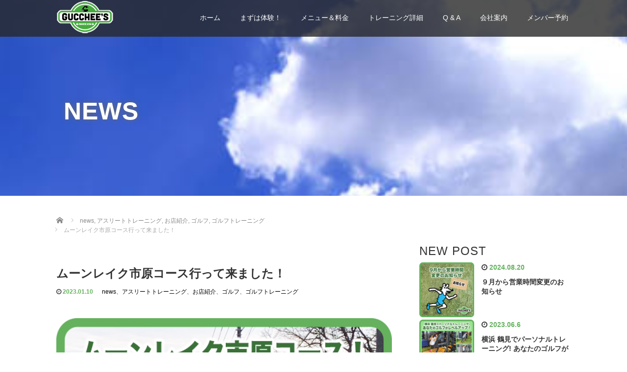

--- FILE ---
content_type: text/html; charset=UTF-8
request_url: https://gucchee.com/?p=2475
body_size: 15542
content:
<!DOCTYPE html>
<html dir="ltr" lang="ja" prefix="og: https://ogp.me/ns#">
<head>
  <meta charset="UTF-8">
  <meta name="viewport" content="width=device-width">
  <meta http-equiv="X-UA-Compatible" content="IE=edge">
  <meta name="format-detection" content="telephone=no">

  
  <meta name="description" content="ムーンレイク市原コース行って来ました！">

  
  <link rel="profile" href="http://gmpg.org/xfn/11">
  <link rel="pingback" href="https://gucchee.com/xmlrpc.php">

    	<style>img:is([sizes="auto" i], [sizes^="auto," i]) { contain-intrinsic-size: 3000px 1500px }</style>
	
		<!-- All in One SEO 4.8.0 - aioseo.com -->
		<title>ムーンレイク市原コース行って来ました！ | Gucchee's private gym（グッチーズ・プライベートジム） | 横浜鶴見｜フィットネス ジム</title>
	<meta name="robots" content="max-image-preview:large" />
	<meta name="author" content="taniguchi"/>
	<link rel="canonical" href="https://gucchee.com/?p=2475" />
	<meta name="generator" content="All in One SEO (AIOSEO) 4.8.0" />

		<!-- Google tag (gtag.js) -->
<script async src="https://www.googletagmanager.com/gtag/js?id=G-559099ZLCJ"></script>
<script>
  window.dataLayer = window.dataLayer || [];
  function gtag(){dataLayer.push(arguments);}
  gtag('js', new Date());

  gtag('config', 'G-559099ZLCJ');
</script>
		<meta property="og:locale" content="ja_JP" />
		<meta property="og:site_name" content="Gucchee&#039;s private gym（グッチーズ・プライベートジム） | 横浜鶴見｜フィットネス ジム | 横浜鶴見西口から3分｜フィットネス ジム | 初心者からアスリートまでパーソナルトレーニング" />
		<meta property="og:type" content="article" />
		<meta property="og:title" content="ムーンレイク市原コース行って来ました！ | Gucchee&#039;s private gym（グッチーズ・プライベートジム） | 横浜鶴見｜フィットネス ジム" />
		<meta property="og:url" content="https://gucchee.com/?p=2475" />
		<meta property="article:published_time" content="2023-01-10T08:09:59+00:00" />
		<meta property="article:modified_time" content="2023-06-06T09:03:25+00:00" />
		<meta property="article:publisher" content="https://www.facebook.com/Gucchees-114329763448255" />
		<meta name="twitter:card" content="summary_large_image" />
		<meta name="twitter:site" content="@GUCCHEES" />
		<meta name="twitter:title" content="ムーンレイク市原コース行って来ました！ | Gucchee&#039;s private gym（グッチーズ・プライベートジム） | 横浜鶴見｜フィットネス ジム" />
		<meta name="twitter:creator" content="@GUCCHEES" />
		<script type="application/ld+json" class="aioseo-schema">
			{"@context":"https:\/\/schema.org","@graph":[{"@type":"Article","@id":"https:\/\/gucchee.com\/?p=2475#article","name":"\u30e0\u30fc\u30f3\u30ec\u30a4\u30af\u5e02\u539f\u30b3\u30fc\u30b9\u884c\u3063\u3066\u6765\u307e\u3057\u305f\uff01 | Gucchee's private gym\uff08\u30b0\u30c3\u30c1\u30fc\u30ba\u30fb\u30d7\u30e9\u30a4\u30d9\u30fc\u30c8\u30b8\u30e0\uff09 | \u6a2a\u6d5c\u9db4\u898b\uff5c\u30d5\u30a3\u30c3\u30c8\u30cd\u30b9 \u30b8\u30e0","headline":"\u30e0\u30fc\u30f3\u30ec\u30a4\u30af\u5e02\u539f\u30b3\u30fc\u30b9\u884c\u3063\u3066\u6765\u307e\u3057\u305f\uff01","author":{"@id":"https:\/\/gucchee.com\/?author=1#author"},"publisher":{"@id":"https:\/\/gucchee.com\/#organization"},"image":{"@type":"ImageObject","url":"https:\/\/gucchee.com\/wp-content\/uploads\/2023\/01\/20230110_golf001.png","width":600,"height":600,"caption":"\u30e0\u30fc\u30f3\u30ec\u30a4\u30af\u5e02\u539f\u30b3\u30fc\u30b9"},"datePublished":"2023-01-10T17:09:59+09:00","dateModified":"2023-06-06T18:03:25+09:00","inLanguage":"ja","mainEntityOfPage":{"@id":"https:\/\/gucchee.com\/?p=2475#webpage"},"isPartOf":{"@id":"https:\/\/gucchee.com\/?p=2475#webpage"},"articleSection":"news, \u30a2\u30b9\u30ea\u30fc\u30c8\u30c8\u30ec\u30fc\u30cb\u30f3\u30b0, \u304a\u5e97\u7d39\u4ecb, \u30b4\u30eb\u30d5, \u30b4\u30eb\u30d5\u30c8\u30ec\u30fc\u30cb\u30f3\u30b0"},{"@type":"BreadcrumbList","@id":"https:\/\/gucchee.com\/?p=2475#breadcrumblist","itemListElement":[{"@type":"ListItem","@id":"https:\/\/gucchee.com\/#listItem","position":1,"name":"\u5bb6","item":"https:\/\/gucchee.com\/","nextItem":{"@type":"ListItem","@id":"https:\/\/gucchee.com\/?p=2475#listItem","name":"\u30e0\u30fc\u30f3\u30ec\u30a4\u30af\u5e02\u539f\u30b3\u30fc\u30b9\u884c\u3063\u3066\u6765\u307e\u3057\u305f\uff01"}},{"@type":"ListItem","@id":"https:\/\/gucchee.com\/?p=2475#listItem","position":2,"name":"\u30e0\u30fc\u30f3\u30ec\u30a4\u30af\u5e02\u539f\u30b3\u30fc\u30b9\u884c\u3063\u3066\u6765\u307e\u3057\u305f\uff01","previousItem":{"@type":"ListItem","@id":"https:\/\/gucchee.com\/#listItem","name":"\u5bb6"}}]},{"@type":"Organization","@id":"https:\/\/gucchee.com\/#organization","name":"Gucchee's private gym\uff08\u30b0\u30c3\u30c1\u30fc\u30ba\u30fb\u30d7\u30e9\u30a4\u30d9\u30fc\u30c8\u30b8\u30e0\uff09 | \u6a2a\u6d5c\u9db4\u898b\uff5c\u30d5\u30a3\u30c3\u30c8\u30cd\u30b9 \u30b8\u30e0","description":"\u6a2a\u6d5c\u9db4\u898b\u897f\u53e3\u304b\u30893\u5206\uff5c\u30d5\u30a3\u30c3\u30c8\u30cd\u30b9 \u30b8\u30e0 | \u521d\u5fc3\u8005\u304b\u3089\u30a2\u30b9\u30ea\u30fc\u30c8\u307e\u3067\u30d1\u30fc\u30bd\u30ca\u30eb\u30c8\u30ec\u30fc\u30cb\u30f3\u30b0","url":"https:\/\/gucchee.com\/","logo":{"@type":"ImageObject","url":"https:\/\/gucchee.com\/wp-content\/uploads\/2020\/03\/cropped-gucchees_mark.jpg","@id":"https:\/\/gucchee.com\/?p=2475\/#organizationLogo","width":512,"height":512},"image":{"@id":"https:\/\/gucchee.com\/?p=2475\/#organizationLogo"},"sameAs":["https:\/\/www.facebook.com\/Gucchees-114329763448255","https:\/\/twitter.com\/GUCCHEES","https:\/\/www.instagram.com\/gucchees_gym\/"]},{"@type":"Person","@id":"https:\/\/gucchee.com\/?author=1#author","url":"https:\/\/gucchee.com\/?author=1","name":"taniguchi","image":{"@type":"ImageObject","@id":"https:\/\/gucchee.com\/?p=2475#authorImage","url":"https:\/\/secure.gravatar.com\/avatar\/7af4ce407f3588f6951102e0ba93ef84fe2476e373875425a3e30a870c7f17d6?s=96&d=mm&r=g","width":96,"height":96,"caption":"taniguchi"}},{"@type":"WebPage","@id":"https:\/\/gucchee.com\/?p=2475#webpage","url":"https:\/\/gucchee.com\/?p=2475","name":"\u30e0\u30fc\u30f3\u30ec\u30a4\u30af\u5e02\u539f\u30b3\u30fc\u30b9\u884c\u3063\u3066\u6765\u307e\u3057\u305f\uff01 | Gucchee's private gym\uff08\u30b0\u30c3\u30c1\u30fc\u30ba\u30fb\u30d7\u30e9\u30a4\u30d9\u30fc\u30c8\u30b8\u30e0\uff09 | \u6a2a\u6d5c\u9db4\u898b\uff5c\u30d5\u30a3\u30c3\u30c8\u30cd\u30b9 \u30b8\u30e0","inLanguage":"ja","isPartOf":{"@id":"https:\/\/gucchee.com\/#website"},"breadcrumb":{"@id":"https:\/\/gucchee.com\/?p=2475#breadcrumblist"},"author":{"@id":"https:\/\/gucchee.com\/?author=1#author"},"creator":{"@id":"https:\/\/gucchee.com\/?author=1#author"},"image":{"@type":"ImageObject","url":"https:\/\/gucchee.com\/wp-content\/uploads\/2023\/01\/20230110_golf001.png","@id":"https:\/\/gucchee.com\/?p=2475\/#mainImage","width":600,"height":600,"caption":"\u30e0\u30fc\u30f3\u30ec\u30a4\u30af\u5e02\u539f\u30b3\u30fc\u30b9"},"primaryImageOfPage":{"@id":"https:\/\/gucchee.com\/?p=2475#mainImage"},"datePublished":"2023-01-10T17:09:59+09:00","dateModified":"2023-06-06T18:03:25+09:00"},{"@type":"WebSite","@id":"https:\/\/gucchee.com\/#website","url":"https:\/\/gucchee.com\/","name":"Gucchee's private gym\uff08\u30b0\u30c3\u30c1\u30fc\u30ba\u30fb\u30d7\u30e9\u30a4\u30d9\u30fc\u30c8\u30b8\u30e0\uff09 | \u6a2a\u6d5c\u9db4\u898b\uff5c\u30d5\u30a3\u30c3\u30c8\u30cd\u30b9 \u30b8\u30e0","description":"\u6a2a\u6d5c\u9db4\u898b\u897f\u53e3\u304b\u30893\u5206\uff5c\u30d5\u30a3\u30c3\u30c8\u30cd\u30b9 \u30b8\u30e0 | \u521d\u5fc3\u8005\u304b\u3089\u30a2\u30b9\u30ea\u30fc\u30c8\u307e\u3067\u30d1\u30fc\u30bd\u30ca\u30eb\u30c8\u30ec\u30fc\u30cb\u30f3\u30b0","inLanguage":"ja","publisher":{"@id":"https:\/\/gucchee.com\/#organization"}}]}
		</script>
		<!-- All in One SEO -->

<link rel='dns-prefetch' href='//ajax.googleapis.com' />
<link rel="alternate" type="application/rss+xml" title="Gucchee&#039;s private gym（グッチーズ・プライベートジム） | 横浜鶴見｜フィットネス ジム &raquo; フィード" href="https://gucchee.com/?feed=rss2" />
<link rel="alternate" type="application/rss+xml" title="Gucchee&#039;s private gym（グッチーズ・プライベートジム） | 横浜鶴見｜フィットネス ジム &raquo; コメントフィード" href="https://gucchee.com/?feed=comments-rss2" />
<link rel="alternate" type="application/rss+xml" title="Gucchee&#039;s private gym（グッチーズ・プライベートジム） | 横浜鶴見｜フィットネス ジム &raquo; ムーンレイク市原コース行って来ました！ のコメントのフィード" href="https://gucchee.com/?feed=rss2&#038;p=2475" />
<script type="text/javascript">
/* <![CDATA[ */
window._wpemojiSettings = {"baseUrl":"https:\/\/s.w.org\/images\/core\/emoji\/16.0.1\/72x72\/","ext":".png","svgUrl":"https:\/\/s.w.org\/images\/core\/emoji\/16.0.1\/svg\/","svgExt":".svg","source":{"concatemoji":"https:\/\/gucchee.com\/wp-includes\/js\/wp-emoji-release.min.js?ver=6.8.3"}};
/*! This file is auto-generated */
!function(s,n){var o,i,e;function c(e){try{var t={supportTests:e,timestamp:(new Date).valueOf()};sessionStorage.setItem(o,JSON.stringify(t))}catch(e){}}function p(e,t,n){e.clearRect(0,0,e.canvas.width,e.canvas.height),e.fillText(t,0,0);var t=new Uint32Array(e.getImageData(0,0,e.canvas.width,e.canvas.height).data),a=(e.clearRect(0,0,e.canvas.width,e.canvas.height),e.fillText(n,0,0),new Uint32Array(e.getImageData(0,0,e.canvas.width,e.canvas.height).data));return t.every(function(e,t){return e===a[t]})}function u(e,t){e.clearRect(0,0,e.canvas.width,e.canvas.height),e.fillText(t,0,0);for(var n=e.getImageData(16,16,1,1),a=0;a<n.data.length;a++)if(0!==n.data[a])return!1;return!0}function f(e,t,n,a){switch(t){case"flag":return n(e,"\ud83c\udff3\ufe0f\u200d\u26a7\ufe0f","\ud83c\udff3\ufe0f\u200b\u26a7\ufe0f")?!1:!n(e,"\ud83c\udde8\ud83c\uddf6","\ud83c\udde8\u200b\ud83c\uddf6")&&!n(e,"\ud83c\udff4\udb40\udc67\udb40\udc62\udb40\udc65\udb40\udc6e\udb40\udc67\udb40\udc7f","\ud83c\udff4\u200b\udb40\udc67\u200b\udb40\udc62\u200b\udb40\udc65\u200b\udb40\udc6e\u200b\udb40\udc67\u200b\udb40\udc7f");case"emoji":return!a(e,"\ud83e\udedf")}return!1}function g(e,t,n,a){var r="undefined"!=typeof WorkerGlobalScope&&self instanceof WorkerGlobalScope?new OffscreenCanvas(300,150):s.createElement("canvas"),o=r.getContext("2d",{willReadFrequently:!0}),i=(o.textBaseline="top",o.font="600 32px Arial",{});return e.forEach(function(e){i[e]=t(o,e,n,a)}),i}function t(e){var t=s.createElement("script");t.src=e,t.defer=!0,s.head.appendChild(t)}"undefined"!=typeof Promise&&(o="wpEmojiSettingsSupports",i=["flag","emoji"],n.supports={everything:!0,everythingExceptFlag:!0},e=new Promise(function(e){s.addEventListener("DOMContentLoaded",e,{once:!0})}),new Promise(function(t){var n=function(){try{var e=JSON.parse(sessionStorage.getItem(o));if("object"==typeof e&&"number"==typeof e.timestamp&&(new Date).valueOf()<e.timestamp+604800&&"object"==typeof e.supportTests)return e.supportTests}catch(e){}return null}();if(!n){if("undefined"!=typeof Worker&&"undefined"!=typeof OffscreenCanvas&&"undefined"!=typeof URL&&URL.createObjectURL&&"undefined"!=typeof Blob)try{var e="postMessage("+g.toString()+"("+[JSON.stringify(i),f.toString(),p.toString(),u.toString()].join(",")+"));",a=new Blob([e],{type:"text/javascript"}),r=new Worker(URL.createObjectURL(a),{name:"wpTestEmojiSupports"});return void(r.onmessage=function(e){c(n=e.data),r.terminate(),t(n)})}catch(e){}c(n=g(i,f,p,u))}t(n)}).then(function(e){for(var t in e)n.supports[t]=e[t],n.supports.everything=n.supports.everything&&n.supports[t],"flag"!==t&&(n.supports.everythingExceptFlag=n.supports.everythingExceptFlag&&n.supports[t]);n.supports.everythingExceptFlag=n.supports.everythingExceptFlag&&!n.supports.flag,n.DOMReady=!1,n.readyCallback=function(){n.DOMReady=!0}}).then(function(){return e}).then(function(){var e;n.supports.everything||(n.readyCallback(),(e=n.source||{}).concatemoji?t(e.concatemoji):e.wpemoji&&e.twemoji&&(t(e.twemoji),t(e.wpemoji)))}))}((window,document),window._wpemojiSettings);
/* ]]> */
</script>
<style id='wp-emoji-styles-inline-css' type='text/css'>

	img.wp-smiley, img.emoji {
		display: inline !important;
		border: none !important;
		box-shadow: none !important;
		height: 1em !important;
		width: 1em !important;
		margin: 0 0.07em !important;
		vertical-align: -0.1em !important;
		background: none !important;
		padding: 0 !important;
	}
</style>
<link rel='stylesheet' id='wp-block-library-css' href='https://gucchee.com/wp-includes/css/dist/block-library/style.min.css?ver=4.1.4' type='text/css' media='all' />
<style id='classic-theme-styles-inline-css' type='text/css'>
/*! This file is auto-generated */
.wp-block-button__link{color:#fff;background-color:#32373c;border-radius:9999px;box-shadow:none;text-decoration:none;padding:calc(.667em + 2px) calc(1.333em + 2px);font-size:1.125em}.wp-block-file__button{background:#32373c;color:#fff;text-decoration:none}
</style>
<style id='global-styles-inline-css' type='text/css'>
:root{--wp--preset--aspect-ratio--square: 1;--wp--preset--aspect-ratio--4-3: 4/3;--wp--preset--aspect-ratio--3-4: 3/4;--wp--preset--aspect-ratio--3-2: 3/2;--wp--preset--aspect-ratio--2-3: 2/3;--wp--preset--aspect-ratio--16-9: 16/9;--wp--preset--aspect-ratio--9-16: 9/16;--wp--preset--color--black: #000000;--wp--preset--color--cyan-bluish-gray: #abb8c3;--wp--preset--color--white: #ffffff;--wp--preset--color--pale-pink: #f78da7;--wp--preset--color--vivid-red: #cf2e2e;--wp--preset--color--luminous-vivid-orange: #ff6900;--wp--preset--color--luminous-vivid-amber: #fcb900;--wp--preset--color--light-green-cyan: #7bdcb5;--wp--preset--color--vivid-green-cyan: #00d084;--wp--preset--color--pale-cyan-blue: #8ed1fc;--wp--preset--color--vivid-cyan-blue: #0693e3;--wp--preset--color--vivid-purple: #9b51e0;--wp--preset--gradient--vivid-cyan-blue-to-vivid-purple: linear-gradient(135deg,rgba(6,147,227,1) 0%,rgb(155,81,224) 100%);--wp--preset--gradient--light-green-cyan-to-vivid-green-cyan: linear-gradient(135deg,rgb(122,220,180) 0%,rgb(0,208,130) 100%);--wp--preset--gradient--luminous-vivid-amber-to-luminous-vivid-orange: linear-gradient(135deg,rgba(252,185,0,1) 0%,rgba(255,105,0,1) 100%);--wp--preset--gradient--luminous-vivid-orange-to-vivid-red: linear-gradient(135deg,rgba(255,105,0,1) 0%,rgb(207,46,46) 100%);--wp--preset--gradient--very-light-gray-to-cyan-bluish-gray: linear-gradient(135deg,rgb(238,238,238) 0%,rgb(169,184,195) 100%);--wp--preset--gradient--cool-to-warm-spectrum: linear-gradient(135deg,rgb(74,234,220) 0%,rgb(151,120,209) 20%,rgb(207,42,186) 40%,rgb(238,44,130) 60%,rgb(251,105,98) 80%,rgb(254,248,76) 100%);--wp--preset--gradient--blush-light-purple: linear-gradient(135deg,rgb(255,206,236) 0%,rgb(152,150,240) 100%);--wp--preset--gradient--blush-bordeaux: linear-gradient(135deg,rgb(254,205,165) 0%,rgb(254,45,45) 50%,rgb(107,0,62) 100%);--wp--preset--gradient--luminous-dusk: linear-gradient(135deg,rgb(255,203,112) 0%,rgb(199,81,192) 50%,rgb(65,88,208) 100%);--wp--preset--gradient--pale-ocean: linear-gradient(135deg,rgb(255,245,203) 0%,rgb(182,227,212) 50%,rgb(51,167,181) 100%);--wp--preset--gradient--electric-grass: linear-gradient(135deg,rgb(202,248,128) 0%,rgb(113,206,126) 100%);--wp--preset--gradient--midnight: linear-gradient(135deg,rgb(2,3,129) 0%,rgb(40,116,252) 100%);--wp--preset--font-size--small: 13px;--wp--preset--font-size--medium: 20px;--wp--preset--font-size--large: 36px;--wp--preset--font-size--x-large: 42px;--wp--preset--spacing--20: 0.44rem;--wp--preset--spacing--30: 0.67rem;--wp--preset--spacing--40: 1rem;--wp--preset--spacing--50: 1.5rem;--wp--preset--spacing--60: 2.25rem;--wp--preset--spacing--70: 3.38rem;--wp--preset--spacing--80: 5.06rem;--wp--preset--shadow--natural: 6px 6px 9px rgba(0, 0, 0, 0.2);--wp--preset--shadow--deep: 12px 12px 50px rgba(0, 0, 0, 0.4);--wp--preset--shadow--sharp: 6px 6px 0px rgba(0, 0, 0, 0.2);--wp--preset--shadow--outlined: 6px 6px 0px -3px rgba(255, 255, 255, 1), 6px 6px rgba(0, 0, 0, 1);--wp--preset--shadow--crisp: 6px 6px 0px rgba(0, 0, 0, 1);}:where(.is-layout-flex){gap: 0.5em;}:where(.is-layout-grid){gap: 0.5em;}body .is-layout-flex{display: flex;}.is-layout-flex{flex-wrap: wrap;align-items: center;}.is-layout-flex > :is(*, div){margin: 0;}body .is-layout-grid{display: grid;}.is-layout-grid > :is(*, div){margin: 0;}:where(.wp-block-columns.is-layout-flex){gap: 2em;}:where(.wp-block-columns.is-layout-grid){gap: 2em;}:where(.wp-block-post-template.is-layout-flex){gap: 1.25em;}:where(.wp-block-post-template.is-layout-grid){gap: 1.25em;}.has-black-color{color: var(--wp--preset--color--black) !important;}.has-cyan-bluish-gray-color{color: var(--wp--preset--color--cyan-bluish-gray) !important;}.has-white-color{color: var(--wp--preset--color--white) !important;}.has-pale-pink-color{color: var(--wp--preset--color--pale-pink) !important;}.has-vivid-red-color{color: var(--wp--preset--color--vivid-red) !important;}.has-luminous-vivid-orange-color{color: var(--wp--preset--color--luminous-vivid-orange) !important;}.has-luminous-vivid-amber-color{color: var(--wp--preset--color--luminous-vivid-amber) !important;}.has-light-green-cyan-color{color: var(--wp--preset--color--light-green-cyan) !important;}.has-vivid-green-cyan-color{color: var(--wp--preset--color--vivid-green-cyan) !important;}.has-pale-cyan-blue-color{color: var(--wp--preset--color--pale-cyan-blue) !important;}.has-vivid-cyan-blue-color{color: var(--wp--preset--color--vivid-cyan-blue) !important;}.has-vivid-purple-color{color: var(--wp--preset--color--vivid-purple) !important;}.has-black-background-color{background-color: var(--wp--preset--color--black) !important;}.has-cyan-bluish-gray-background-color{background-color: var(--wp--preset--color--cyan-bluish-gray) !important;}.has-white-background-color{background-color: var(--wp--preset--color--white) !important;}.has-pale-pink-background-color{background-color: var(--wp--preset--color--pale-pink) !important;}.has-vivid-red-background-color{background-color: var(--wp--preset--color--vivid-red) !important;}.has-luminous-vivid-orange-background-color{background-color: var(--wp--preset--color--luminous-vivid-orange) !important;}.has-luminous-vivid-amber-background-color{background-color: var(--wp--preset--color--luminous-vivid-amber) !important;}.has-light-green-cyan-background-color{background-color: var(--wp--preset--color--light-green-cyan) !important;}.has-vivid-green-cyan-background-color{background-color: var(--wp--preset--color--vivid-green-cyan) !important;}.has-pale-cyan-blue-background-color{background-color: var(--wp--preset--color--pale-cyan-blue) !important;}.has-vivid-cyan-blue-background-color{background-color: var(--wp--preset--color--vivid-cyan-blue) !important;}.has-vivid-purple-background-color{background-color: var(--wp--preset--color--vivid-purple) !important;}.has-black-border-color{border-color: var(--wp--preset--color--black) !important;}.has-cyan-bluish-gray-border-color{border-color: var(--wp--preset--color--cyan-bluish-gray) !important;}.has-white-border-color{border-color: var(--wp--preset--color--white) !important;}.has-pale-pink-border-color{border-color: var(--wp--preset--color--pale-pink) !important;}.has-vivid-red-border-color{border-color: var(--wp--preset--color--vivid-red) !important;}.has-luminous-vivid-orange-border-color{border-color: var(--wp--preset--color--luminous-vivid-orange) !important;}.has-luminous-vivid-amber-border-color{border-color: var(--wp--preset--color--luminous-vivid-amber) !important;}.has-light-green-cyan-border-color{border-color: var(--wp--preset--color--light-green-cyan) !important;}.has-vivid-green-cyan-border-color{border-color: var(--wp--preset--color--vivid-green-cyan) !important;}.has-pale-cyan-blue-border-color{border-color: var(--wp--preset--color--pale-cyan-blue) !important;}.has-vivid-cyan-blue-border-color{border-color: var(--wp--preset--color--vivid-cyan-blue) !important;}.has-vivid-purple-border-color{border-color: var(--wp--preset--color--vivid-purple) !important;}.has-vivid-cyan-blue-to-vivid-purple-gradient-background{background: var(--wp--preset--gradient--vivid-cyan-blue-to-vivid-purple) !important;}.has-light-green-cyan-to-vivid-green-cyan-gradient-background{background: var(--wp--preset--gradient--light-green-cyan-to-vivid-green-cyan) !important;}.has-luminous-vivid-amber-to-luminous-vivid-orange-gradient-background{background: var(--wp--preset--gradient--luminous-vivid-amber-to-luminous-vivid-orange) !important;}.has-luminous-vivid-orange-to-vivid-red-gradient-background{background: var(--wp--preset--gradient--luminous-vivid-orange-to-vivid-red) !important;}.has-very-light-gray-to-cyan-bluish-gray-gradient-background{background: var(--wp--preset--gradient--very-light-gray-to-cyan-bluish-gray) !important;}.has-cool-to-warm-spectrum-gradient-background{background: var(--wp--preset--gradient--cool-to-warm-spectrum) !important;}.has-blush-light-purple-gradient-background{background: var(--wp--preset--gradient--blush-light-purple) !important;}.has-blush-bordeaux-gradient-background{background: var(--wp--preset--gradient--blush-bordeaux) !important;}.has-luminous-dusk-gradient-background{background: var(--wp--preset--gradient--luminous-dusk) !important;}.has-pale-ocean-gradient-background{background: var(--wp--preset--gradient--pale-ocean) !important;}.has-electric-grass-gradient-background{background: var(--wp--preset--gradient--electric-grass) !important;}.has-midnight-gradient-background{background: var(--wp--preset--gradient--midnight) !important;}.has-small-font-size{font-size: var(--wp--preset--font-size--small) !important;}.has-medium-font-size{font-size: var(--wp--preset--font-size--medium) !important;}.has-large-font-size{font-size: var(--wp--preset--font-size--large) !important;}.has-x-large-font-size{font-size: var(--wp--preset--font-size--x-large) !important;}
:where(.wp-block-post-template.is-layout-flex){gap: 1.25em;}:where(.wp-block-post-template.is-layout-grid){gap: 1.25em;}
:where(.wp-block-columns.is-layout-flex){gap: 2em;}:where(.wp-block-columns.is-layout-grid){gap: 2em;}
:root :where(.wp-block-pullquote){font-size: 1.5em;line-height: 1.6;}
</style>
<link rel='stylesheet' id='_tk-bootstrap-wp-css' href='https://gucchee.com/wp-content/themes/amore_tcd028/includes/css/bootstrap-wp.css?ver=4.1.4' type='text/css' media='all' />
<link rel='stylesheet' id='_tk-bootstrap-css' href='https://gucchee.com/wp-content/themes/amore_tcd028/includes/resources/bootstrap/css/bootstrap.min.css?ver=4.1.4' type='text/css' media='all' />
<link rel='stylesheet' id='_tk-font-awesome-css' href='https://gucchee.com/wp-content/themes/amore_tcd028/includes/css/font-awesome.min.css?ver=4.1.0' type='text/css' media='all' />
<link rel='stylesheet' id='_tk-style-css' href='https://gucchee.com/wp-content/themes/amore_tcd028/style.css?ver=4.1.4' type='text/css' media='all' />
<script type="text/javascript" src="https://ajax.googleapis.com/ajax/libs/jquery/1.11.3/jquery.min.js?ver=6.8.3" id="jquery-js"></script>
<script type="text/javascript" src="https://gucchee.com/wp-content/themes/amore_tcd028/includes/resources/bootstrap/js/bootstrap.js?ver=6.8.3" id="_tk-bootstrapjs-js"></script>
<script type="text/javascript" src="https://gucchee.com/wp-content/themes/amore_tcd028/includes/js/bootstrap-wp.js?ver=6.8.3" id="_tk-bootstrapwp-js"></script>
<link rel="https://api.w.org/" href="https://gucchee.com/index.php?rest_route=/" /><link rel="alternate" title="JSON" type="application/json" href="https://gucchee.com/index.php?rest_route=/wp/v2/posts/2475" /><link rel='shortlink' href='https://gucchee.com/?p=2475' />
<link rel="alternate" title="oEmbed (JSON)" type="application/json+oembed" href="https://gucchee.com/index.php?rest_route=%2Foembed%2F1.0%2Fembed&#038;url=https%3A%2F%2Fgucchee.com%2F%3Fp%3D2475" />
<link rel="alternate" title="oEmbed (XML)" type="text/xml+oembed" href="https://gucchee.com/index.php?rest_route=%2Foembed%2F1.0%2Fembed&#038;url=https%3A%2F%2Fgucchee.com%2F%3Fp%3D2475&#038;format=xml" />
<link rel="icon" href="https://gucchee.com/wp-content/uploads/2020/03/cropped-gucchees_mark-32x32.jpg" sizes="32x32" />
<link rel="icon" href="https://gucchee.com/wp-content/uploads/2020/03/cropped-gucchees_mark-192x192.jpg" sizes="192x192" />
<link rel="apple-touch-icon" href="https://gucchee.com/wp-content/uploads/2020/03/cropped-gucchees_mark-180x180.jpg" />
<meta name="msapplication-TileImage" content="https://gucchee.com/wp-content/uploads/2020/03/cropped-gucchees_mark-270x270.jpg" />
		<style type="text/css" id="wp-custom-css">
			.style1 {
	font-size: 17pt;
	color: #FFFFFF;
	font-weight: bold;
}
.style2 {
	font-size: 13pt;
	color: #FFFFFF;
	font-weight: bold;
}		</style>
		  
  <link rel="stylesheet" media="screen and (max-width:771px)" href="https://gucchee.com/wp-content/themes/amore_tcd028/footer-bar/footer-bar.css?ver=4.1.4">

  <script type="text/javascript" src="https://gucchee.com/wp-content/themes/amore_tcd028/js/jquery.elevatezoom.js"></script>
  <script type="text/javascript" src="https://gucchee.com/wp-content/themes/amore_tcd028/parallax.js"></script>
  <script type="text/javascript" src="https://gucchee.com/wp-content/themes/amore_tcd028/js/jscript.js"></script>
   

  <script type="text/javascript">
    jQuery(function() {
      jQuery(".zoom").elevateZoom({
        zoomType : "inner",
        zoomWindowFadeIn: 500,
        zoomWindowFadeOut: 500,
        easing : true
      });
    });
  </script>

  <script type="text/javascript" src="https://gucchee.com/wp-content/themes/amore_tcd028/js/syncertel.js"></script>
  <link rel="shortcut icon" href="https://gucchee.com/favicon.ico">
  <link rel="stylesheet" media="screen and (max-width:991px)" href="https://gucchee.com/wp-content/themes/amore_tcd028/responsive.css?ver=4.1.4">
  <link rel="stylesheet" href="//maxcdn.bootstrapcdn.com/font-awesome/4.3.0/css/font-awesome.min.css">
  <link rel="stylesheet" href="https://gucchee.com/wp-content/themes/amore_tcd028/amore.css?ver=4.1.4" type="text/css" />
  <link rel="stylesheet" href="https://gucchee.com/wp-content/themes/amore_tcd028/comment-style.css?ver=4.1.4" type="text/css" />
  <style type="text/css">
          .site-navigation{position:fixed;}
    
  .fa, .wp-icon a:before {display:inline-block;font:normal normal normal 14px/1 FontAwesome;font-size:inherit;text-rendering:auto;-webkit-font-smoothing:antialiased;-moz-osx-font-smoothing:grayscale;transform:translate(0, 0)}
  .fa-phone:before, .wp-icon.wp-fa-phone a:before {content:"\f095"; margin-right:5px;}

  body { font-size:14px; }
  a {color: #64B15D;}
  a:hover, #bread_crumb li.home a:hover:before {color: #AAAAAA;}
  #global_menu ul ul li a{background:#64B15D;}
  #global_menu ul ul li a:hover{background:#AAAAAA;}
  #previous_next_post a:hover{
    background: #AAAAAA;
  }
  .social-icon:hover{
    background-color: #64B15D !important;
  }
  .up-arrow:hover{
    background-color: #64B15D !important;
  }

  .menu-item:hover *:not(.dropdown-menu *){
    color: #64B15D !important;
  }
  .menu-item a:hover {
    color: #64B15D !important;
  }
  .button a, .pager li > a, .pager li > span{
    background-color: #AAAAAA;
  }
  .dropdown-menu .menu-item > a:hover, .button a:hover, .pager li > a:hover{
    background-color: #64B15D !important;
  }
  .button-green a{
    background-color: #64B15D;
  }
  .button-green a:hover{
    background-color: #175E00;
  }
  .timestamp{
    color: #64B15D;
  }
  .blog-list-timestamp{
    color: #64B15D;
  }
  .footer_main, .scrolltotop{
    background-color: #222222;
  }
  .scrolltotop_arrow a:hover{
    color: #64B15D;
  }

  .first-h1{
    color: #FFFFFF;
    text-shadow: 5px 5px 10px #666666 !important;
  }
  .second-body, .second-body{
    color: #333333;
  }
  .top-headline.third_headline{
      color: #FFFFFF;
      text-shadow: 0px 0px 10px #666666;
  }
  .top-headline.fourth_headline{
      color: #FFFFFF;
      text-shadow: 0px 0px 10px #666666;
  }
  .top-headline.fifth_headline{
      color: #FFFFFF;
      text-shadow: 0px 0px 10px #666666;
  }

  .top-headline{
      color: #FFFFFF;
      text-shadow: 0px 0px 10px #666666;
  }

  .thumb:hover:after{
      box-shadow: inset 0 0 0 7px #64B15D;
  }


    p { word-wrap:break-word; }
  
  
  

</style>

</head>

<body class="wp-singular post-template-default single single-post postid-2475 single-format-standard wp-theme-amore_tcd028">
  
  <div id="verytop"></div>
  <nav id="header" class="site-navigation">
      <div class="container">
      <div class="row">
        <div class="site-navigation-inner col-xs-120 no-padding" style="padding:0px">
          <div class="navbar navbar-default">
            <div class="navbar-header">
              <div id="logo-area">
                <div id='logo_image'>
<h1 id="logo" style="top:0px; left:0px;"><a href=" https://gucchee.com/" title="Gucchee&#039;s private gym（グッチーズ・プライベートジム） | 横浜鶴見｜フィットネス ジム" data-label="Gucchee&#039;s private gym（グッチーズ・プライベートジム） | 横浜鶴見｜フィットネス ジム"><img class="h_logo" src="https://gucchee.com/wp-content/uploads/tcd-w/logo.png?1764422181" alt="Gucchee&#039;s private gym（グッチーズ・プライベートジム） | 横浜鶴見｜フィットネス ジム" title="Gucchee&#039;s private gym（グッチーズ・プライベートジム） | 横浜鶴見｜フィットネス ジム" /></a></h1>
</div>
                              </div>

            </div>

            <!-- The WordPress Menu goes here -->
            <div class="pull-right right-menu">
                                              <div class="collapse navbar-collapse"><ul id="main-menu" class="nav navbar-nav"><li id="menu-item-90" class="menu-item menu-item-type-custom menu-item-object-custom menu-item-home menu-item-90"><a title="ホーム" href="https://gucchee.com">ホーム</a></li>
<li id="menu-item-81" class="menu-item menu-item-type-post_type menu-item-object-page menu-item-81"><a title="まずは体験！" href="https://gucchee.com/?page_id=58">まずは体験！</a></li>
<li id="menu-item-82" class="menu-item menu-item-type-post_type menu-item-object-page menu-item-has-children menu-item-82 dropdown"><a title="メニュー＆料金" href="https://gucchee.com/?page_id=38" data-toggle="dropdown" class="dropdown-toggle" aria-haspopup="true">メニュー＆料金 <span class="caret"></span></a>
<ul role="menu" class=" dropdown-menu">
	<li id="menu-item-85" class="menu-item menu-item-type-post_type menu-item-object-page menu-item-85"><a title="アスリートコース" href="https://gucchee.com/?page_id=23">アスリートコース</a></li>
	<li id="menu-item-84" class="menu-item menu-item-type-post_type menu-item-object-page menu-item-84"><a title="スタンダードコース" href="https://gucchee.com/?page_id=30">スタンダードコース</a></li>
	<li id="menu-item-83" class="menu-item menu-item-type-post_type menu-item-object-page menu-item-83"><a title="シニア＆キッズコース" href="https://gucchee.com/?page_id=33">シニア＆キッズコース</a></li>
	<li id="menu-item-170" class="menu-item menu-item-type-post_type menu-item-object-page menu-item-170"><a title="短期集中コース" href="https://gucchee.com/?page_id=168">短期集中コース</a></li>
	<li id="menu-item-179" class="menu-item menu-item-type-post_type menu-item-object-page menu-item-179"><a title="ジムレンタル" href="https://gucchee.com/?page_id=177">ジムレンタル</a></li>
</ul>
</li>
<li id="menu-item-86" class="menu-item menu-item-type-post_type menu-item-object-page menu-item-has-children menu-item-86 dropdown"><a title="トレーニング詳細" href="https://gucchee.com/?page_id=12" data-toggle="dropdown" class="dropdown-toggle" aria-haspopup="true">トレーニング詳細 <span class="caret"></span></a>
<ul role="menu" class=" dropdown-menu">
	<li id="menu-item-80" class="menu-item menu-item-type-post_type menu-item-object-page menu-item-80"><a title="トレーナーご紹介" href="https://gucchee.com/?page_id=68">トレーナーご紹介</a></li>
	<li id="menu-item-1004" class="menu-item menu-item-type-taxonomy menu-item-object-category menu-item-1004"><a title="トレーニングご紹介ブログ" href="https://gucchee.com/?cat=4">トレーニングご紹介ブログ</a></li>
	<li id="menu-item-2762" class="menu-item menu-item-type-taxonomy menu-item-object-category current-post-ancestor current-menu-parent current-post-parent menu-item-2762"><a title="ゴルフトレーニング" href="https://gucchee.com/?cat=20">ゴルフトレーニング</a></li>
	<li id="menu-item-1005" class="menu-item menu-item-type-taxonomy menu-item-object-category menu-item-1005"><a title="健康サポート情報ブログ" href="https://gucchee.com/?cat=8">健康サポート情報ブログ</a></li>
</ul>
</li>
<li id="menu-item-79" class="menu-item menu-item-type-post_type menu-item-object-page menu-item-79"><a title="Q &#038; A" href="https://gucchee.com/?page_id=72">Q &#038; A</a></li>
<li id="menu-item-105" class="menu-item menu-item-type-post_type menu-item-object-page menu-item-has-children menu-item-105 dropdown"><a title="会社案内" href="https://gucchee.com/?page_id=91" data-toggle="dropdown" class="dropdown-toggle" aria-haspopup="true">会社案内 <span class="caret"></span></a>
<ul role="menu" class=" dropdown-menu">
	<li id="menu-item-78" class="menu-item menu-item-type-post_type menu-item-object-page menu-item-78"><a title="アクセス" href="https://gucchee.com/?page_id=74">アクセス</a></li>
	<li id="menu-item-166" class="menu-item menu-item-type-post_type menu-item-object-page menu-item-166"><a title="施設のご紹介" href="https://gucchee.com/?page_id=164">施設のご紹介</a></li>
	<li id="menu-item-106" class="menu-item menu-item-type-post_type menu-item-object-page menu-item-106"><a title="ご連絡送信フォーム" href="https://gucchee.com/?page_id=97">ご連絡送信フォーム</a></li>
</ul>
</li>
<li id="menu-item-282" class="menu-item menu-item-type-post_type menu-item-object-page menu-item-282"><a title="メンバー予約" href="https://gucchee.com/?page_id=275">メンバー予約</a></li>
</ul></div>                                                                <a href="#" class="menu_button"></a>
                 <div id="global_menu" class="clearfix">
                  <ul id="menu-grobal%e3%83%a1%e3%83%8b%e3%83%a5%e3%83%bc" class="menu"><li class="menu-item menu-item-type-custom menu-item-object-custom menu-item-home menu-item-90"><a href="https://gucchee.com">ホーム</a></li>
<li class="menu-item menu-item-type-post_type menu-item-object-page menu-item-81"><a href="https://gucchee.com/?page_id=58">まずは体験！</a></li>
<li class="menu-item menu-item-type-post_type menu-item-object-page menu-item-has-children menu-item-82"><a href="https://gucchee.com/?page_id=38">メニュー＆料金</a>
<ul class="sub-menu">
	<li class="menu-item menu-item-type-post_type menu-item-object-page menu-item-85"><a href="https://gucchee.com/?page_id=23">アスリートコース</a></li>
	<li class="menu-item menu-item-type-post_type menu-item-object-page menu-item-84"><a href="https://gucchee.com/?page_id=30">スタンダードコース</a></li>
	<li class="menu-item menu-item-type-post_type menu-item-object-page menu-item-83"><a href="https://gucchee.com/?page_id=33">シニア＆キッズコース</a></li>
	<li class="menu-item menu-item-type-post_type menu-item-object-page menu-item-170"><a href="https://gucchee.com/?page_id=168">短期集中コース</a></li>
	<li class="menu-item menu-item-type-post_type menu-item-object-page menu-item-179"><a href="https://gucchee.com/?page_id=177">ジムレンタル</a></li>
</ul>
</li>
<li class="menu-item menu-item-type-post_type menu-item-object-page menu-item-has-children menu-item-86"><a href="https://gucchee.com/?page_id=12">トレーニング詳細</a>
<ul class="sub-menu">
	<li class="menu-item menu-item-type-post_type menu-item-object-page menu-item-80"><a href="https://gucchee.com/?page_id=68">トレーナーご紹介</a></li>
	<li class="menu-item menu-item-type-taxonomy menu-item-object-category menu-item-1004"><a href="https://gucchee.com/?cat=4">トレーニングご紹介ブログ</a></li>
	<li class="menu-item menu-item-type-taxonomy menu-item-object-category current-post-ancestor current-menu-parent current-post-parent menu-item-2762"><a href="https://gucchee.com/?cat=20">ゴルフトレーニング</a></li>
	<li class="menu-item menu-item-type-taxonomy menu-item-object-category menu-item-1005"><a href="https://gucchee.com/?cat=8">健康サポート情報ブログ</a></li>
</ul>
</li>
<li class="menu-item menu-item-type-post_type menu-item-object-page menu-item-79"><a href="https://gucchee.com/?page_id=72">Q &#038; A</a></li>
<li class="menu-item menu-item-type-post_type menu-item-object-page menu-item-has-children menu-item-105"><a href="https://gucchee.com/?page_id=91">会社案内</a>
<ul class="sub-menu">
	<li class="menu-item menu-item-type-post_type menu-item-object-page menu-item-78"><a href="https://gucchee.com/?page_id=74">アクセス</a></li>
	<li class="menu-item menu-item-type-post_type menu-item-object-page menu-item-166"><a href="https://gucchee.com/?page_id=164">施設のご紹介</a></li>
	<li class="menu-item menu-item-type-post_type menu-item-object-page menu-item-106"><a href="https://gucchee.com/?page_id=97">ご連絡送信フォーム</a></li>
</ul>
</li>
<li class="menu-item menu-item-type-post_type menu-item-object-page menu-item-282"><a href="https://gucchee.com/?page_id=275">メンバー予約</a></li>
</ul>                 </div>
                                           </div>

          </div><!-- .navbar -->
        </div>
      </div>
    </div><!-- .container -->
  </nav><!-- .site-navigation -->

<div class="main-content">
    <div class="amore-divider romaji" data-parallax="scroll" data-image-src="https://gucchee.com/wp-content/uploads/tcd-w/空360x211.png">
    <div class="container">
      <div class="row">
        <div class="col-xs-120">
          <div class="top-headline" style="margin-top: 50px; margin-bottom: -20px;">NEWS</div>
        </div>
      </div>
    </div>
  </div>
  
  <div class="container amore-inner-container" style="margin-bottom:170px">
    <div class="row">
      
      <div class="col-sm-80 no-left-padding">
    	
    		
<article id="post-2475" class="post-2475 post type-post status-publish format-standard has-post-thumbnail hentry category-news category-11 category-15 category-12 category-20">
	<header class="breadcrumb">
	    
<ul id="bread_crumb" class="clearfix">
 <li itemscope="itemscope" itemtype="http://data-vocabulary.org/Breadcrumb" class="home"><a itemprop="url" href="https://gucchee.com/"><span itemprop="title">Home</span></a></li>

 <li itemscope="itemscope" itemtype="http://data-vocabulary.org/Breadcrumb">
    <a itemprop="url" href="https://gucchee.com/?cat=2"><span itemprop="title">news</span>,</a>
      <a itemprop="url" href="https://gucchee.com/?cat=11"><span itemprop="title">アスリートトレーニング</span>,</a>
      <a itemprop="url" href="https://gucchee.com/?cat=15"><span itemprop="title">お店紹介</span>,</a>
      <a itemprop="url" href="https://gucchee.com/?cat=12"><span itemprop="title">ゴルフ</span>,</a>
      <a itemprop="url" href="https://gucchee.com/?cat=20"><span itemprop="title">ゴルフトレーニング</span></a>
     </li>
 <li class="last">ムーンレイク市原コース行って来ました！</li>

</ul>
	
		<h2 class="page-title mt40 mb10">ムーンレイク市原コース行って来ました！</h2>

		<div class="entry-meta mb45">
						<span class='fa fa-clock-o'></span><span class='timestamp'>&nbsp;2023.01.10</span>						<span class="categories-wrap"><a href="https://gucchee.com/?cat=2" rel="category">news</a>、<a href="https://gucchee.com/?cat=11" rel="category">アスリートトレーニング</a>、<a href="https://gucchee.com/?cat=15" rel="category">お店紹介</a>、<a href="https://gucchee.com/?cat=12" rel="category">ゴルフ</a>、<a href="https://gucchee.com/?cat=20" rel="category">ゴルフトレーニング</a></span>
		</div><!-- .entry-meta -->
	</header><!-- .entry-header -->

	<div class="entry-content">
						<div class="entry-content-thumbnail">
			<img src='https://gucchee.com/wp-content/uploads/2023/01/20230110_golf001.png' style='width:100%; margin-bottom:40px' />		</div>
				
<h2 class="wp-block-heading">友人の方とムーンレイク市原コースへゴルフに行ってきました。</h2>



<p>残念ながら70台は出ませんでしたが、<br>アドレスの修正やアプローチの精度など<br>沢山の課題が見えて次に繋がるラウンドになりました。</p>



<figure class="wp-block-image size-large is-resized"><img fetchpriority="high" decoding="async" src="https://gucchee.com/wp-content/uploads/2022/12/PXL_20221226_063404170-1024x576.jpg" alt="" class="wp-image-2456" width="611" height="344" srcset="https://gucchee.com/wp-content/uploads/2022/12/PXL_20221226_063404170-1024x576.jpg 1024w, https://gucchee.com/wp-content/uploads/2022/12/PXL_20221226_063404170-300x169.jpg 300w, https://gucchee.com/wp-content/uploads/2022/12/PXL_20221226_063404170-768x432.jpg 768w, https://gucchee.com/wp-content/uploads/2022/12/PXL_20221226_063404170-1536x864.jpg 1536w, https://gucchee.com/wp-content/uploads/2022/12/PXL_20221226_063404170-2048x1152.jpg 2048w" sizes="(max-width: 611px) 100vw, 611px" /></figure>



<p>夕ご飯は川崎の「おさやん！川崎総本店」さんに行ってみました。<br>かなりコスパが良く大満足です。</p>



<figure class="wp-block-image size-large is-resized"><img decoding="async" src="https://gucchee.com/wp-content/uploads/2022/12/PXL_20221226_095214137-1024x576.jpg" alt="" class="wp-image-2457" width="624" height="351" srcset="https://gucchee.com/wp-content/uploads/2022/12/PXL_20221226_095214137-1024x576.jpg 1024w, https://gucchee.com/wp-content/uploads/2022/12/PXL_20221226_095214137-300x169.jpg 300w, https://gucchee.com/wp-content/uploads/2022/12/PXL_20221226_095214137-768x432.jpg 768w, https://gucchee.com/wp-content/uploads/2022/12/PXL_20221226_095214137-1536x864.jpg 1536w, https://gucchee.com/wp-content/uploads/2022/12/PXL_20221226_095214137-2048x1152.jpg 2048w" sizes="(max-width: 624px) 100vw, 624px" /></figure>



<p>＝＝＝＝＝＝＝＝＝</p>
		
		                <div style="margin-top:30px;">
		
<!--Type1-->

<div id="share_top1">

 

<div class="sns">
<ul class="type1 clearfix">





<!--RSSボタン-->
<li class="rss">
<a href="https://gucchee.com/?feed=rss2" target="blank"><i class="icon-rss"></i><span class="ttl">RSS</span></a></li>



</ul>
</div>

</div>


<!--Type2-->

<!--Type3-->

<!--Type4-->

<!--Type5-->
                </div>
		


		<!-- comments -->
				<!-- /comments -->

	</div><!-- .entry-content -->



				
	<footer class="entry-meta">

				<div class="row">
			<div class="col-xs-60 text-right">
														<a style="text-decoration:none" href="https://gucchee.com/?p=2482">
						<span style="font-size:24px; padding-right:10px;" class="text-muted fa fa-chevron-left"></span>
						<div class="thumb hidden-xs" style="width:120px; height:120px;"><img width="120" height="120" src="https://gucchee.com/wp-content/uploads/2023/01/20230113_sumiyoshi001-120x120.png" class="attachment-size3 size-size3 wp-post-image" alt="京急蒲田　寿美吉" decoding="async" srcset="https://gucchee.com/wp-content/uploads/2023/01/20230113_sumiyoshi001-120x120.png 120w, https://gucchee.com/wp-content/uploads/2023/01/20230113_sumiyoshi001-300x300.png 300w, https://gucchee.com/wp-content/uploads/2023/01/20230113_sumiyoshi001-150x150.png 150w, https://gucchee.com/wp-content/uploads/2023/01/20230113_sumiyoshi001-76x76.png 76w, https://gucchee.com/wp-content/uploads/2023/01/20230113_sumiyoshi001.png 600w" sizes="(max-width: 120px) 100vw, 120px" /></div>
					</a>
							</div>
			<div class="col-xs-60 text-left">
														<a style="text-decoration:none" href="https://gucchee.com/?p=2473">
						<div class="thumb hidden-xs" style="width:120px; height:120px;"><img width="120" height="120" src="https://gucchee.com/wp-content/uploads/2023/01/20230106_badminton-120x120.png" class="attachment-size3 size-size3 wp-post-image" alt="高校生のバドミントン練習試合" decoding="async" loading="lazy" srcset="https://gucchee.com/wp-content/uploads/2023/01/20230106_badminton-120x120.png 120w, https://gucchee.com/wp-content/uploads/2023/01/20230106_badminton-300x300.png 300w, https://gucchee.com/wp-content/uploads/2023/01/20230106_badminton-150x150.png 150w, https://gucchee.com/wp-content/uploads/2023/01/20230106_badminton-76x76.png 76w, https://gucchee.com/wp-content/uploads/2023/01/20230106_badminton.png 600w" sizes="auto, (max-width: 120px) 100vw, 120px" /></div>
						<span style="font-size:24px; padding-left:10px;" class="text-muted fa fa-chevron-right"></span>
					</a>
							</div>
		</div>
		
		<div class="row hidden-xs">
			<!-- single post banner -->
			<!-- /single post banner -->
		</div>

	</footer><!-- .entry-meta -->
</article><!-- #post-## -->

    		
    	
        <hr/>

        
          <!-- related posts -->
                    <div id="related_posts">
            <div class="row mb25">
                              <div class="col-xs-60 p0">
                  <article id="post-1025" class="post-1025 post type-post status-publish format-standard has-post-thumbnail hentry category-news category-4 category-6">
                    <div class='col-xs-45' style='padding-right:0px'><a href="https://gucchee.com/?p=1025"><div class="thumb"><img src="https://gucchee.com/wp-content/uploads/2020/11/20201117-001-120x120.png" alt=""></div></a></div><div class='col-xs-75'><span class='fa fa-clock-o'></span><span class='timestamp romaji'>&nbsp;2020.11.17</span>　<h4 class='underline-hover' style='display:block; margin-bottom:10px; margin-top:10px'><a class='content_links' href='https://gucchee.com/?p=1025'>『ドローイン』腹横筋を鍛えてお腹スッキリ♪</a></h4></div>                  </article><!-- #post-## -->
                </div>
                                              <div class="col-xs-60 p0">
                  <article id="post-2816" class="post-2816 post type-post status-publish format-standard has-post-thumbnail hentry category-news category-15 category-14 category-13">
                    <div class='col-xs-45' style='padding-right:0px'><a href="https://gucchee.com/?p=2816"><div class="thumb"><img src="https://gucchee.com/wp-content/uploads/2023/06/20230623_001-120x120.png" alt=""></div></a></div><div class='col-xs-75'><span class='fa fa-clock-o'></span><span class='timestamp romaji'>&nbsp;2023.06.23</span>　<h4 class='underline-hover' style='display:block; margin-bottom:10px; margin-top:10px'><a class='content_links' href='https://gucchee.com/?p=2816'>鶴見「とも栄鮨」に行ってきました！</a></h4></div>                  </article><!-- #post-## -->
                </div>
                </div><div class="row mb25">                              <div class="col-xs-60 p0">
                  <article id="post-1980" class="post-1980 post type-post status-publish format-standard has-post-thumbnail hentry category-news">
                    <div class='col-xs-45' style='padding-right:0px'><a href="https://gucchee.com/?p=1980"><div class="thumb"><img src="https://gucchee.com/wp-content/uploads/2022/04/20220429_matome003-120x120.png" alt=""></div></a></div><div class='col-xs-75'><span class='fa fa-clock-o'></span><span class='timestamp romaji'>&nbsp;2022.04.30</span>　<h4 class='underline-hover' style='display:block; margin-bottom:10px; margin-top:10px'><a class='content_links' href='https://gucchee.com/?p=1980'>インスタのフォローお願いします！</a></h4></div>                  </article><!-- #post-## -->
                </div>
                                              <div class="col-xs-60 p0">
                  <article id="post-2653" class="post-2653 post type-post status-publish format-standard has-post-thumbnail hentry category-news category-12 category-20">
                    <div class='col-xs-45' style='padding-right:0px'><a href="https://gucchee.com/?p=2653"><div class="thumb"><img src="https://gucchee.com/wp-content/uploads/2023/04/20230421_seaside-golf_001-120x120.png" alt=""></div></a></div><div class='col-xs-75'><span class='fa fa-clock-o'></span><span class='timestamp romaji'>&nbsp;2023.04.21</span>　<h4 class='underline-hover' style='display:block; margin-bottom:10px; margin-top:10px'><a class='content_links' href='https://gucchee.com/?p=2653'>シーサイドゴルフ木更津</a></h4></div>                  </article><!-- #post-## -->
                </div>
                </div><div class="row mb25">                              <div class="col-xs-60 p0">
                  <article id="post-2307" class="post-2307 post type-post status-publish format-standard has-post-thumbnail hentry category-news category-11 category-4">
                    <div class='col-xs-45' style='padding-right:0px'><a href="https://gucchee.com/?p=2307"><div class="thumb"><img src="https://gucchee.com/wp-content/uploads/2022/10/20221011-001-120x120.png" alt=""></div></a></div><div class='col-xs-75'><span class='fa fa-clock-o'></span><span class='timestamp romaji'>&nbsp;2022.10.11</span>　<h4 class='underline-hover' style='display:block; margin-bottom:10px; margin-top:10px'><a class='content_links' href='https://gucchee.com/?p=2307'>すぐに活用できる運動生理学　筋と骨格系</a></h4></div>                  </article><!-- #post-## -->
                </div>
                                              <div class="col-xs-60 p0">
                  <article id="post-1382" class="post-1382 post type-post status-publish format-standard has-post-thumbnail hentry category-news category-4 category-8 category-6">
                    <div class='col-xs-45' style='padding-right:0px'><a href="https://gucchee.com/?p=1382"><div class="thumb"><img src="https://gucchee.com/wp-content/uploads/2021/06/20210608-002-120x120.png" alt=""></div></a></div><div class='col-xs-75'><span class='fa fa-clock-o'></span><span class='timestamp romaji'>&nbsp;2021.06.8</span>　<h4 class='underline-hover' style='display:block; margin-bottom:10px; margin-top:10px'><a class='content_links' href='https://gucchee.com/?p=1382'>流行りのオートミールはダイエットに有効？</a></h4></div>                  </article><!-- #post-## -->
                </div>
                </div><div class="row mb25">                          </div>
          </div>
                              <!-- /related posts -->
      </div>

      <div class="col-sm-37 col-sm-offset-3 no-right-padding" style="margin-top:40px">
        
				<div class="sidebar-padder">

																									<h3 class="romaji">NEW POST</h3>
														<div class="row" style='margin-bottom:40px'>
																	<div class="col-xs-120"><div class="row"><a style="color:inherit; text-decoration:none" href="https://gucchee.com/?p=3539">
  <article id="post-3539" class="post-3539 post type-post status-publish format-standard has-post-thumbnail hentry category-news">
    <div class='col-xs-45' style='padding-right:0px'><a href="https://gucchee.com/?p=3539"><div class="thumb"><img width="120" height="120" src="https://gucchee.com/wp-content/uploads/2024/08/20240820_001-120x120.png" class="attachment-size3 size-size3 wp-post-image" alt="９月から営業時間変更のお知らせ" decoding="async" loading="lazy" srcset="https://gucchee.com/wp-content/uploads/2024/08/20240820_001-120x120.png 120w, https://gucchee.com/wp-content/uploads/2024/08/20240820_001-300x300.png 300w, https://gucchee.com/wp-content/uploads/2024/08/20240820_001-150x150.png 150w, https://gucchee.com/wp-content/uploads/2024/08/20240820_001-76x76.png 76w, https://gucchee.com/wp-content/uploads/2024/08/20240820_001.png 600w" sizes="auto, (max-width: 120px) 100vw, 120px" /></div></a></div><div class='col-xs-75'><span class='fa fa-clock-o'></span><span class='timestamp romaji'>&nbsp;2024.08.20</span>　<h4 class='underline-hover' style='display:block; margin-bottom:10px; margin-top:10px'><a class='content_links' href='https://gucchee.com/?p=3539'>９月から営業時間変更のお知らせ</a></h4></div>  </article><!-- #post-## -->
</a></div></div>
																	<div class="col-xs-120"><div class="row"><a style="color:inherit; text-decoration:none" href="https://gucchee.com/?p=2748">
  <article id="post-2748" class="post-2748 post type-post status-publish format-standard has-post-thumbnail hentry category-news category-11 category-12 category-20">
    <div class='col-xs-45' style='padding-right:0px'><a href="https://gucchee.com/?p=2748"><div class="thumb"><img width="120" height="120" src="https://gucchee.com/wp-content/uploads/2023/06/20230606_golf_training_002-120x120.png" class="attachment-size3 size-size3 wp-post-image" alt="横浜 鶴見でパーソナルトレーニング! あなたのゴルフがレベルアップ!" decoding="async" loading="lazy" srcset="https://gucchee.com/wp-content/uploads/2023/06/20230606_golf_training_002-120x120.png 120w, https://gucchee.com/wp-content/uploads/2023/06/20230606_golf_training_002-300x300.png 300w, https://gucchee.com/wp-content/uploads/2023/06/20230606_golf_training_002-150x150.png 150w, https://gucchee.com/wp-content/uploads/2023/06/20230606_golf_training_002-76x76.png 76w, https://gucchee.com/wp-content/uploads/2023/06/20230606_golf_training_002.png 600w" sizes="auto, (max-width: 120px) 100vw, 120px" /></div></a></div><div class='col-xs-75'><span class='fa fa-clock-o'></span><span class='timestamp romaji'>&nbsp;2023.06.6</span>　<h4 class='underline-hover' style='display:block; margin-bottom:10px; margin-top:10px'><a class='content_links' href='https://gucchee.com/?p=2748'>横浜 鶴見でパーソナルトレーニング! あなたのゴルフがレベルアップ!</a></h4></div>  </article><!-- #post-## -->
</a></div></div>
																	<div class="col-xs-120"><div class="row"><a style="color:inherit; text-decoration:none" href="https://gucchee.com/?p=3956">
  <article id="post-3956" class="post-3956 post type-post status-publish format-standard has-post-thumbnail hentry category-news category-8">
    <div class='col-xs-45' style='padding-right:0px'><a href="https://gucchee.com/?p=3956"><div class="thumb"><img width="120" height="120" src="https://gucchee.com/wp-content/uploads/2025/11/20251111_001-120x120.png" class="attachment-size3 size-size3 wp-post-image" alt="“寒冷順化”で冷えにまけない体へ" decoding="async" loading="lazy" srcset="https://gucchee.com/wp-content/uploads/2025/11/20251111_001-120x120.png 120w, https://gucchee.com/wp-content/uploads/2025/11/20251111_001-300x300.png 300w, https://gucchee.com/wp-content/uploads/2025/11/20251111_001-150x150.png 150w, https://gucchee.com/wp-content/uploads/2025/11/20251111_001-76x76.png 76w, https://gucchee.com/wp-content/uploads/2025/11/20251111_001.png 600w" sizes="auto, (max-width: 120px) 100vw, 120px" /></div></a></div><div class='col-xs-75'><span class='fa fa-clock-o'></span><span class='timestamp romaji'>&nbsp;2025.11.11</span>　<h4 class='underline-hover' style='display:block; margin-bottom:10px; margin-top:10px'><a class='content_links' href='https://gucchee.com/?p=3956'>“寒冷順化”で冷えにまけない体へ</a></h4></div>  </article><!-- #post-## -->
</a></div></div>
																	<div class="col-xs-120"><div class="row"><a style="color:inherit; text-decoration:none" href="https://gucchee.com/?p=3944">
  <article id="post-3944" class="post-3944 post type-post status-publish format-standard has-post-thumbnail hentry category-news category-4 category-22">
    <div class='col-xs-45' style='padding-right:0px'><a href="https://gucchee.com/?p=3944"><div class="thumb"><img width="120" height="120" src="https://gucchee.com/wp-content/uploads/2025/11/20251105_003-120x120.png" class="attachment-size3 size-size3 wp-post-image" alt="大湾硫斗選手3連勝おめでとうございます" decoding="async" loading="lazy" srcset="https://gucchee.com/wp-content/uploads/2025/11/20251105_003-120x120.png 120w, https://gucchee.com/wp-content/uploads/2025/11/20251105_003-300x300.png 300w, https://gucchee.com/wp-content/uploads/2025/11/20251105_003-150x150.png 150w, https://gucchee.com/wp-content/uploads/2025/11/20251105_003-76x76.png 76w, https://gucchee.com/wp-content/uploads/2025/11/20251105_003.png 600w" sizes="auto, (max-width: 120px) 100vw, 120px" /></div></a></div><div class='col-xs-75'><span class='fa fa-clock-o'></span><span class='timestamp romaji'>&nbsp;2025.11.7</span>　<h4 class='underline-hover' style='display:block; margin-bottom:10px; margin-top:10px'><a class='content_links' href='https://gucchee.com/?p=3944'>大湾硫斗選手5連勝おめでとうございます!</a></h4></div>  </article><!-- #post-## -->
</a></div></div>
																	<div class="col-xs-120"><div class="row"><a style="color:inherit; text-decoration:none" href="https://gucchee.com/?p=3940">
  <article id="post-3940" class="post-3940 post type-post status-publish format-standard has-post-thumbnail hentry category-news category-4">
    <div class='col-xs-45' style='padding-right:0px'><a href="https://gucchee.com/?p=3940"><div class="thumb"><img width="120" height="120" src="https://gucchee.com/wp-content/uploads/2025/10/20251031_matome-120x120.png" class="attachment-size3 size-size3 wp-post-image" alt="10月の記事とトレーニングの画像まとめました♪" decoding="async" loading="lazy" srcset="https://gucchee.com/wp-content/uploads/2025/10/20251031_matome-120x120.png 120w, https://gucchee.com/wp-content/uploads/2025/10/20251031_matome-300x300.png 300w, https://gucchee.com/wp-content/uploads/2025/10/20251031_matome-150x150.png 150w, https://gucchee.com/wp-content/uploads/2025/10/20251031_matome-76x76.png 76w, https://gucchee.com/wp-content/uploads/2025/10/20251031_matome.png 610w" sizes="auto, (max-width: 120px) 100vw, 120px" /></div></a></div><div class='col-xs-75'><span class='fa fa-clock-o'></span><span class='timestamp romaji'>&nbsp;2025.10.31</span>　<h4 class='underline-hover' style='display:block; margin-bottom:10px; margin-top:10px'><a class='content_links' href='https://gucchee.com/?p=3940'>10月の記事とトレーニングの画像まとめました♪</a></h4></div>  </article><!-- #post-## -->
</a></div></div>
																	<div class="col-xs-120"><div class="row"><a style="color:inherit; text-decoration:none" href="https://gucchee.com/?p=3935">
  <article id="post-3935" class="post-3935 post type-post status-publish format-standard has-post-thumbnail hentry category-news category-8">
    <div class='col-xs-45' style='padding-right:0px'><a href="https://gucchee.com/?p=3935"><div class="thumb"><img width="120" height="120" src="https://gucchee.com/wp-content/uploads/2025/10/20251024_001-120x120.png" class="attachment-size3 size-size3 wp-post-image" alt="姿勢改善のためのコンディショニング！" decoding="async" loading="lazy" srcset="https://gucchee.com/wp-content/uploads/2025/10/20251024_001-120x120.png 120w, https://gucchee.com/wp-content/uploads/2025/10/20251024_001-300x300.png 300w, https://gucchee.com/wp-content/uploads/2025/10/20251024_001-150x150.png 150w, https://gucchee.com/wp-content/uploads/2025/10/20251024_001-76x76.png 76w, https://gucchee.com/wp-content/uploads/2025/10/20251024_001.png 600w" sizes="auto, (max-width: 120px) 100vw, 120px" /></div></a></div><div class='col-xs-75'><span class='fa fa-clock-o'></span><span class='timestamp romaji'>&nbsp;2025.10.24</span>　<h4 class='underline-hover' style='display:block; margin-bottom:10px; margin-top:10px'><a class='content_links' href='https://gucchee.com/?p=3935'>姿勢改善のためのコンディショニング！</a></h4></div>  </article><!-- #post-## -->
</a></div></div>
																	<div class="col-xs-120"><div class="row"><a style="color:inherit; text-decoration:none" href="https://gucchee.com/?p=3929">
  <article id="post-3929" class="post-3929 post type-post status-publish format-standard has-post-thumbnail hentry category-news category-12 category-20 category-21">
    <div class='col-xs-45' style='padding-right:0px'><a href="https://gucchee.com/?p=3929"><div class="thumb"><img width="120" height="120" src="https://gucchee.com/wp-content/uploads/2025/10/20251021_aragaki001-120x120.png" class="attachment-size3 size-size3 wp-post-image" alt="新垣比菜選手が調整でお越し下さいました！" decoding="async" loading="lazy" srcset="https://gucchee.com/wp-content/uploads/2025/10/20251021_aragaki001-120x120.png 120w, https://gucchee.com/wp-content/uploads/2025/10/20251021_aragaki001-300x300.png 300w, https://gucchee.com/wp-content/uploads/2025/10/20251021_aragaki001-150x150.png 150w, https://gucchee.com/wp-content/uploads/2025/10/20251021_aragaki001-76x76.png 76w, https://gucchee.com/wp-content/uploads/2025/10/20251021_aragaki001.png 600w" sizes="auto, (max-width: 120px) 100vw, 120px" /></div></a></div><div class='col-xs-75'><span class='fa fa-clock-o'></span><span class='timestamp romaji'>&nbsp;2025.10.21</span>　<h4 class='underline-hover' style='display:block; margin-bottom:10px; margin-top:10px'><a class='content_links' href='https://gucchee.com/?p=3929'>新垣比菜選手が調整でお越し下さいました！</a></h4></div>  </article><!-- #post-## -->
</a></div></div>
																	<div class="col-xs-120"><div class="row"><a style="color:inherit; text-decoration:none" href="https://gucchee.com/?p=3923">
  <article id="post-3923" class="post-3923 post type-post status-publish format-standard has-post-thumbnail hentry category-news category-12 category-20 category-21">
    <div class='col-xs-45' style='padding-right:0px'><a href="https://gucchee.com/?p=3923"><div class="thumb"><img width="120" height="120" src="https://gucchee.com/wp-content/uploads/2025/10/20251008_golf001-120x120.png" class="attachment-size3 size-size3 wp-post-image" alt="スポーツの秋、ゴルフ関節調律でより動ける体へ！" decoding="async" loading="lazy" srcset="https://gucchee.com/wp-content/uploads/2025/10/20251008_golf001-120x120.png 120w, https://gucchee.com/wp-content/uploads/2025/10/20251008_golf001-300x300.png 300w, https://gucchee.com/wp-content/uploads/2025/10/20251008_golf001-150x150.png 150w, https://gucchee.com/wp-content/uploads/2025/10/20251008_golf001-76x76.png 76w, https://gucchee.com/wp-content/uploads/2025/10/20251008_golf001.png 600w" sizes="auto, (max-width: 120px) 100vw, 120px" /></div></a></div><div class='col-xs-75'><span class='fa fa-clock-o'></span><span class='timestamp romaji'>&nbsp;2025.10.10</span>　<h4 class='underline-hover' style='display:block; margin-bottom:10px; margin-top:10px'><a class='content_links' href='https://gucchee.com/?p=3923'>スポーツの秋、ゴルフ関節調律でより動ける体へ！</a></h4></div>  </article><!-- #post-## -->
</a></div></div>
															</div>

							<h3 class="romaji">CATEGORY</h3>
					        <ul class="categories">
			    		    		<li class="cat-item cat-item-2"><a href="https://gucchee.com/?cat=2">news</a>
</li>
	<li class="cat-item cat-item-11"><a href="https://gucchee.com/?cat=11">アスリートトレーニング</a>
</li>
	<li class="cat-item cat-item-15"><a href="https://gucchee.com/?cat=15">お店紹介</a>
</li>
	<li class="cat-item cat-item-10"><a href="https://gucchee.com/?cat=10">キッズトレーニング</a>
</li>
	<li class="cat-item cat-item-12"><a href="https://gucchee.com/?cat=12">ゴルフ</a>
</li>
	<li class="cat-item cat-item-20"><a href="https://gucchee.com/?cat=20">ゴルフトレーニング</a>
</li>
	<li class="cat-item cat-item-21"><a href="https://gucchee.com/?cat=21">ゴルフ関節調律</a>
</li>
	<li class="cat-item cat-item-18"><a href="https://gucchee.com/?cat=18">サッカー</a>
</li>
	<li class="cat-item cat-item-16"><a href="https://gucchee.com/?cat=16">ダイエット</a>
</li>
	<li class="cat-item cat-item-17"><a href="https://gucchee.com/?cat=17">ダンス</a>
</li>
	<li class="cat-item cat-item-9"><a href="https://gucchee.com/?cat=9">テニス</a>
</li>
	<li class="cat-item cat-item-4"><a href="https://gucchee.com/?cat=4">トレーニングご紹介</a>
</li>
	<li class="cat-item cat-item-7"><a href="https://gucchee.com/?cat=7">バドミントン</a>
</li>
	<li class="cat-item cat-item-22"><a href="https://gucchee.com/?cat=22">ボクシング</a>
</li>
	<li class="cat-item cat-item-8"><a href="https://gucchee.com/?cat=8">健康サポート情報</a>
</li>
	<li class="cat-item cat-item-5"><a href="https://gucchee.com/?cat=5">免疫力UP</a>
</li>
	<li class="cat-item cat-item-14"><a href="https://gucchee.com/?cat=14">横浜紹介</a>
</li>
	<li class="cat-item cat-item-6"><a href="https://gucchee.com/?cat=6">美容</a>
</li>
	<li class="cat-item cat-item-13"><a href="https://gucchee.com/?cat=13">鶴見紹介</a>
</li>
			        		</ul>

							<select class="form-control" name="archive-dropdown" onchange="document.location.href=this.options[this.selectedIndex].value;">
								<option value="">Archive</option> 
									<option value='https://gucchee.com/?m=202511'> 2025年11月 &nbsp;(2)</option>
	<option value='https://gucchee.com/?m=202510'> 2025年10月 &nbsp;(5)</option>
	<option value='https://gucchee.com/?m=202509'> 2025年9月 &nbsp;(3)</option>
	<option value='https://gucchee.com/?m=202508'> 2025年8月 &nbsp;(3)</option>
	<option value='https://gucchee.com/?m=202507'> 2025年7月 &nbsp;(6)</option>
	<option value='https://gucchee.com/?m=202506'> 2025年6月 &nbsp;(4)</option>
	<option value='https://gucchee.com/?m=202505'> 2025年5月 &nbsp;(6)</option>
	<option value='https://gucchee.com/?m=202504'> 2025年4月 &nbsp;(4)</option>
	<option value='https://gucchee.com/?m=202503'> 2025年3月 &nbsp;(4)</option>
	<option value='https://gucchee.com/?m=202502'> 2025年2月 &nbsp;(6)</option>
	<option value='https://gucchee.com/?m=202501'> 2025年1月 &nbsp;(5)</option>
	<option value='https://gucchee.com/?m=202412'> 2024年12月 &nbsp;(6)</option>
	<option value='https://gucchee.com/?m=202411'> 2024年11月 &nbsp;(4)</option>
	<option value='https://gucchee.com/?m=202410'> 2024年10月 &nbsp;(6)</option>
	<option value='https://gucchee.com/?m=202409'> 2024年9月 &nbsp;(5)</option>
	<option value='https://gucchee.com/?m=202408'> 2024年8月 &nbsp;(7)</option>
	<option value='https://gucchee.com/?m=202407'> 2024年7月 &nbsp;(7)</option>
	<option value='https://gucchee.com/?m=202406'> 2024年6月 &nbsp;(9)</option>
	<option value='https://gucchee.com/?m=202405'> 2024年5月 &nbsp;(4)</option>
	<option value='https://gucchee.com/?m=202404'> 2024年4月 &nbsp;(9)</option>
	<option value='https://gucchee.com/?m=202403'> 2024年3月 &nbsp;(8)</option>
	<option value='https://gucchee.com/?m=202402'> 2024年2月 &nbsp;(8)</option>
	<option value='https://gucchee.com/?m=202401'> 2024年1月 &nbsp;(9)</option>
	<option value='https://gucchee.com/?m=202312'> 2023年12月 &nbsp;(8)</option>
	<option value='https://gucchee.com/?m=202311'> 2023年11月 &nbsp;(8)</option>
	<option value='https://gucchee.com/?m=202310'> 2023年10月 &nbsp;(9)</option>
	<option value='https://gucchee.com/?m=202309'> 2023年9月 &nbsp;(9)</option>
	<option value='https://gucchee.com/?m=202308'> 2023年8月 &nbsp;(9)</option>
	<option value='https://gucchee.com/?m=202307'> 2023年7月 &nbsp;(8)</option>
	<option value='https://gucchee.com/?m=202306'> 2023年6月 &nbsp;(9)</option>
	<option value='https://gucchee.com/?m=202305'> 2023年5月 &nbsp;(9)</option>
	<option value='https://gucchee.com/?m=202304'> 2023年4月 &nbsp;(8)</option>
	<option value='https://gucchee.com/?m=202303'> 2023年3月 &nbsp;(9)</option>
	<option value='https://gucchee.com/?m=202302'> 2023年2月 &nbsp;(8)</option>
	<option value='https://gucchee.com/?m=202301'> 2023年1月 &nbsp;(9)</option>
	<option value='https://gucchee.com/?m=202212'> 2022年12月 &nbsp;(9)</option>
	<option value='https://gucchee.com/?m=202211'> 2022年11月 &nbsp;(9)</option>
	<option value='https://gucchee.com/?m=202210'> 2022年10月 &nbsp;(8)</option>
	<option value='https://gucchee.com/?m=202209'> 2022年9月 &nbsp;(9)</option>
	<option value='https://gucchee.com/?m=202208'> 2022年8月 &nbsp;(9)</option>
	<option value='https://gucchee.com/?m=202207'> 2022年7月 &nbsp;(9)</option>
	<option value='https://gucchee.com/?m=202206'> 2022年6月 &nbsp;(8)</option>
	<option value='https://gucchee.com/?m=202205'> 2022年5月 &nbsp;(9)</option>
	<option value='https://gucchee.com/?m=202204'> 2022年4月 &nbsp;(9)</option>
	<option value='https://gucchee.com/?m=202203'> 2022年3月 &nbsp;(9)</option>
	<option value='https://gucchee.com/?m=202202'> 2022年2月 &nbsp;(8)</option>
	<option value='https://gucchee.com/?m=202201'> 2022年1月 &nbsp;(8)</option>
	<option value='https://gucchee.com/?m=202112'> 2021年12月 &nbsp;(9)</option>
	<option value='https://gucchee.com/?m=202111'> 2021年11月 &nbsp;(9)</option>
	<option value='https://gucchee.com/?m=202110'> 2021年10月 &nbsp;(9)</option>
	<option value='https://gucchee.com/?m=202109'> 2021年9月 &nbsp;(8)</option>
	<option value='https://gucchee.com/?m=202108'> 2021年8月 &nbsp;(9)</option>
	<option value='https://gucchee.com/?m=202107'> 2021年7月 &nbsp;(9)</option>
	<option value='https://gucchee.com/?m=202106'> 2021年6月 &nbsp;(9)</option>
	<option value='https://gucchee.com/?m=202105'> 2021年5月 &nbsp;(8)</option>
	<option value='https://gucchee.com/?m=202104'> 2021年4月 &nbsp;(9)</option>
	<option value='https://gucchee.com/?m=202103'> 2021年3月 &nbsp;(9)</option>
	<option value='https://gucchee.com/?m=202102'> 2021年2月 &nbsp;(8)</option>
	<option value='https://gucchee.com/?m=202101'> 2021年1月 &nbsp;(8)</option>
	<option value='https://gucchee.com/?m=202012'> 2020年12月 &nbsp;(9)</option>
	<option value='https://gucchee.com/?m=202011'> 2020年11月 &nbsp;(9)</option>
	<option value='https://gucchee.com/?m=202010'> 2020年10月 &nbsp;(9)</option>
	<option value='https://gucchee.com/?m=202009'> 2020年9月 &nbsp;(11)</option>
	<option value='https://gucchee.com/?m=202008'> 2020年8月 &nbsp;(10)</option>
	<option value='https://gucchee.com/?m=202007'> 2020年7月 &nbsp;(8)</option>
	<option value='https://gucchee.com/?m=202006'> 2020年6月 &nbsp;(4)</option>
	<option value='https://gucchee.com/?m=202005'> 2020年5月 &nbsp;(5)</option>
	<option value='https://gucchee.com/?m=202004'> 2020年4月 &nbsp;(3)</option>
	<option value='https://gucchee.com/?m=202003'> 2020年3月 &nbsp;(8)</option>
	<option value='https://gucchee.com/?m=202002'> 2020年2月 &nbsp;(14)</option>
	<option value='https://gucchee.com/?m=201912'> 2019年12月 &nbsp;(1)</option>
							</select>

							<aside id="search" class="widget widget_search">
								<form role="search" method="get" class="search-form" action="https://gucchee.com/">
	<label>
    <div class="input-group">
  		<input type="search" class="search-field form-control" placeholder="Search &hellip;" value="" name="s" title="Search for:">
      <span class="input-group-btn">
        <button class="btn btn-default" type="submit"><span class="fa fa-search"></span></button>
      </span>
    </div><!-- /input-group -->
	</label>
	<input type="submit" style="display:none" value="Search">
</form>
							</aside>
															
		</div><!-- close .sidebar-padder -->      </div>

    </div>
  </div>
</div>



<div id="footer">
  <div class="container" style="padding-bottom:10px; padding-top:10px;">
    <div class="row hidden-xs">
      <div class="col-xs-60 col-xs-offset-20 text-center">
              </div>
      <div class="col-xs-40 text-right">
              <ul class="user_sns clearfix" id="footer_social_link">
          <li class="facebook"><a href="https://www.facebook.com/Gucchees-114329763448255/" target="_blank"><span>Facebook</span></a></li>          <li class="twitter"><a href="https://x.com/GUCCHEES" target="_blank"><span>Twitter</span></a></li>          <li class="insta"><a href="https://www.instagram.com/gucchees_gym/" target="_blank"><span>Instagram</span></a></li>                                        <li class="rss"><a class="target_blank" href="https://gucchee.com/?feed=rss2">RSS</a></li>       </ul>
             </div>
    </div>

    <div class="row visible-xs">
      <div class="col-xs-120 text-center">
              </div>
      <div class="col-xs-120 footer_mobile_menu_wrapper">
                                                                                      </div>
      <div class="col-xs-120 text-center footer_social_link_wrapper">
              <ul class="user_sns clearfix" id="footer_social_link">
          <li class="twitter"><a href="https://x.com/GUCCHEES" target="_blank"><span>Twitter</span></a></li>          <li class="facebook"><a href="https://www.facebook.com/Gucchees-114329763448255/" target="_blank"><span>Facebook</span></a></li>          <li class="insta"><a href="https://www.instagram.com/gucchees_gym/" target="_blank"><span>Instagram</span></a></li>                                        <li class="rss"><a class="target_blank" href="https://gucchee.com/?feed=rss2">RSS</a></li>       </ul>
             </div>
    </div>
  </div>
</div>


<div class="hidden-xs footer_main">
  <div class="container amore-section" style="padding: 60px 0 50px;">
    <div class="row" style="color:white; width:740px; margin:0 auto;">
      <div class="col-xs-120 text-center romaji"><div id="footer_logo_area" style="top:0px; left:0px;">
<h3 id="footer_logo">
<a href="https://gucchee.com/" title="Gucchee&#039;s private gym（グッチーズ・プライベートジム） | 横浜鶴見｜フィットネス ジム"><img class="f_logo" src="https://gucchee.com/wp-content/uploads/tcd-w/footer-image.png" alt="Gucchee&#039;s private gym（グッチーズ・プライベートジム） | 横浜鶴見｜フィットネス ジム" title="Gucchee&#039;s private gym（グッチーズ・プライベートジム） | 横浜鶴見｜フィットネス ジム" /></a>
</h3>
</div>
</div>
    </div>
        <div class="row" style="color:white; width:0px; margin:0 auto;">

                            </div>
  </div>
  <div class="scrolltotop">
    <div class="scrolltotop_arrow"><a href="#verytop">&#xe911;</a></div>
  </div>
</div>

<div class="copr">
  <div class="container">
    <div class="row">
      <div class="col-sm-60 text-left hidden-xs">
        <span class="footer-zipcode">〒230-0062</span>        <span class="footer-address">神奈川県横浜市鶴見区豊岡町18-24 鶴見ビル102</span>        <span class="footer-phone">045-947-3830</span>      </div>
      <div class="col-sm-60 text-right hidden-xs romaji">
        <span class="copyright">Copyright &copy;&nbsp; <a href="https://gucchee.com/">Gucchee&#039;s private gym（グッチーズ・プライベートジム） | 横浜鶴見｜フィットネス ジム</a> All Rights Reserved.</span>
      </div>
      <div class="col-sm-120 text-center visible-xs romaji">
        <span class="copyright">&copy;&nbsp; <a href="https://gucchee.com/">Gucchee&#039;s private gym（グッチーズ・プライベートジム） | 横浜鶴見｜フィットネス ジム</a> All Rights Reserved.</span>
      </div>
    </div>
  </div>
</div>

  <div id="return_top">
    <a href="#header_top"><span>PAGE TOP</span></a>
  </div>

<script type="text/javascript" src="https://gucchee.com/wp-content/themes/amore_tcd028/includes/js/skip-link-focus-fix.js?ver=20130115" id="_tk-skip-link-focus-fix-js"></script>
<script type="text/javascript" src="https://gucchee.com/wp-includes/js/comment-reply.min.js?ver=6.8.3" id="comment-reply-js" async="async" data-wp-strategy="async"></script>

<script type="text/javascript">

    var canLoad = true

    function page_ajax_get(){
      var page = jQuery('.paged').last().attr('data-paged') || 2;
      var cat = null;
      var ajaxurl = 'https://gucchee.com/wp-admin/admin-ajax.php';

      canLoad = false

      jQuery.ajax({
        type: 'POST',
        url: ajaxurl,
        data: {"action": "load-filter", cat: cat, paged:page },
        success: function(response) {
          if(response.length > 100){
            var id = page - 1;
            id.toString();
            jQuery("#infiniscroll").html(jQuery("#infiniscroll").html() + response);
          } else {
            jQuery("#pagerlink").html("最終ページ")
            jQuery("#pagerbutton").attr("disabled", "disabled")
          }

          setTimeout(function(){ canLoad = true }, 2000)
        }
      })
    }
    
  jQuery(window).load(function(){

    jQuery("#site-cover").fadeOut('slow');

    var cat = null
    var currentSlide = -1

    var fixStuff = function(){
      jQuery(".heightaswidth").each(function(){
        jQuery(this).css('height', jQuery(this).outerWidth())
      })

/* ここ削除 */
    
      jQuery(".verticalcenter").each(function(){
        var center = (jQuery(this).parent().width() / 2) - parseInt(jQuery(this).parent().css('padding-top'))
        //var size = jQuery(this).outerHeight() / 2
        var size = 13;
        jQuery(this).css('padding-top', center - size + 20)
      })

      jQuery(".verticalcentersplash").each(function(){
        var center = jQuery(window).height() / 2
        var size = jQuery(this).outerHeight() / 2
        jQuery(this).css('padding-top', center - size)
      })
    }

    // var nextSlide = function(){
    //   currentSlide++
  
    //   if(jQuery("[data-order='" + currentSlide + "']").length == 0) currentSlide = 0

    //   jQuery('.parallax-mirror[data-order]').fadeOut("slow");
    //   jQuery("[data-order='" + currentSlide + "']").fadeIn("slow");
    // }

    //   jQuery('.parallax-mirror[data-order]').hide();


    var nextSlide = function(){      
      currentSlide++
  
      if(jQuery("[data-order='" + currentSlide + "']").length == 0) currentSlide = 0

            // if( $( window ).width() > 767 ){
        jQuery('.parallax-mirror[data-order]').fadeOut("slow");
      // } else {
            // }
      
      jQuery("[data-order='" + currentSlide + "']").fadeIn("slow");
    }

            // if( $( window ).width() > 767 ){
        jQuery('.parallax-mirror[data-order]').hide();
      // } else {
            // }


      fixStuff();
      nextSlide();

     setInterval(nextSlide, 3000);


     setInterval(function(){
      jQuery(".fade-me-in").first().fadeIn().removeClass('fade-me-in');
     }, 200)



     jQuery(window).resize(function() {
      fixStuff();
     });




    if (jQuery("#telephone").length && jQuery("#logo").length) {
      jQuery("#telephone").css('left', jQuery("#logo").width() + 30)
    }

    jQuery('#topcover').addClass('topcover-visible')

    jQuery("a[href*=#]:not([href=#])").click(function(){
      if(location.pathname.replace(/^\//,"")==this.pathname.replace(/^\//,"")&&location.hostname==this.hostname){
        var e=jQuery(this.hash);
        if(e=e.length?e:jQuery("[name="+this.hash.slice(1)+"]"),e.length)return jQuery("html,body").animate({scrollTop:e.offset().top},1e3),!1
      }
    })

    //$(".menu-item, .menu-item a").click(function(){ })

    jQuery(window).scroll(function(){
      var center = jQuery(window).height() - 300

/*

      if(jQuery(window).scrollTop() > jQuery("#footer").offset().top - jQuery(window).height() && canLoad){
        page_ajax_get();
      }
*/

      jQuery('.invisibletexteffect').each(function(){
        var percentFromCenter = Math.abs(( (jQuery(this).offset().top + jQuery(this).outerHeight() / 2 ) - jQuery(document).scrollTop()) - center) / center

        if(percentFromCenter < 1)
          jQuery(this).removeClass('offsetted')
      })


    })
  })

  </script>


  <!-- facebook share button code -->
 <div id="fb-root"></div>
 <script>
 (function(d, s, id) {
   var js, fjs = d.getElementsByTagName(s)[0];
   if (d.getElementById(id)) return;
   js = d.createElement(s); js.id = id;
   js.src = "//connect.facebook.net/ja_JP/sdk.js#xfbml=1&version=v2.5";
   fjs.parentNode.insertBefore(js, fjs);
 }(document, 'script', 'facebook-jssdk'));
 </script>
 
</body>
</html>